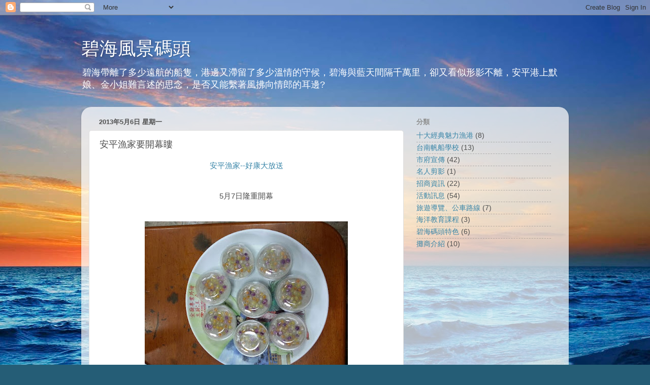

--- FILE ---
content_type: text/html; charset=UTF-8
request_url: http://blueseatainan.blogspot.com/2013/05/blog-post_6.html
body_size: 13456
content:
<!DOCTYPE html>
<html class='v2' dir='ltr' lang='zh-TW'>
<head>
<link href='https://www.blogger.com/static/v1/widgets/335934321-css_bundle_v2.css' rel='stylesheet' type='text/css'/>
<meta content='width=1100' name='viewport'/>
<meta content='text/html; charset=UTF-8' http-equiv='Content-Type'/>
<meta content='blogger' name='generator'/>
<link href='http://blueseatainan.blogspot.com/favicon.ico' rel='icon' type='image/x-icon'/>
<link href='http://blueseatainan.blogspot.com/2013/05/blog-post_6.html' rel='canonical'/>
<link rel="alternate" type="application/atom+xml" title="碧海風景碼頭 - Atom" href="http://blueseatainan.blogspot.com/feeds/posts/default" />
<link rel="alternate" type="application/rss+xml" title="碧海風景碼頭 - RSS" href="http://blueseatainan.blogspot.com/feeds/posts/default?alt=rss" />
<link rel="service.post" type="application/atom+xml" title="碧海風景碼頭 - Atom" href="https://www.blogger.com/feeds/729226534659417022/posts/default" />

<link rel="alternate" type="application/atom+xml" title="碧海風景碼頭 - Atom" href="http://blueseatainan.blogspot.com/feeds/3651907713892860970/comments/default" />
<!--Can't find substitution for tag [blog.ieCssRetrofitLinks]-->
<link href='https://blogger.googleusercontent.com/img/b/R29vZ2xl/AVvXsEhmQW7GVIwIDr3WQ1w7qkFf5Db1Jax179FvE8B7PDLC9aP7Ls7QdBcIMksCPbNiXSODpT0Q3a9CfHIYA-w5eYLBk5TxEOveojJruVgS5RCwfFvn7hUNDvXWrr30pD478LlymoN2sjDyPTLD/s400/315984_617701924925054_276858271_n.jpg' rel='image_src'/>
<meta content='http://blueseatainan.blogspot.com/2013/05/blog-post_6.html' property='og:url'/>
<meta content='安平漁家要開幕瞜' property='og:title'/>
<meta content='碧海風景碼頭，關於安平金小姐思念情郎的故事' property='og:description'/>
<meta content='https://blogger.googleusercontent.com/img/b/R29vZ2xl/AVvXsEhmQW7GVIwIDr3WQ1w7qkFf5Db1Jax179FvE8B7PDLC9aP7Ls7QdBcIMksCPbNiXSODpT0Q3a9CfHIYA-w5eYLBk5TxEOveojJruVgS5RCwfFvn7hUNDvXWrr30pD478LlymoN2sjDyPTLD/w1200-h630-p-k-no-nu/315984_617701924925054_276858271_n.jpg' property='og:image'/>
<title>碧海風景碼頭: 安平漁家要開幕瞜</title>
<style id='page-skin-1' type='text/css'><!--
/*-----------------------------------------------
Blogger Template Style
Name:     Picture Window
Designer: Blogger
URL:      www.blogger.com
----------------------------------------------- */
/* Content
----------------------------------------------- */
body {
font: normal normal 15px Arial, Tahoma, Helvetica, FreeSans, sans-serif;
color: #4e4e4e;
background: #255d76 url(//themes.googleusercontent.com/image?id=1d5-AoV5FSqVmD98mqM13Nrv9xlf118cY_fjPftO7Ig1SL221ESVT6wAfvdMwPc1DEzb9) no-repeat fixed top center /* Credit: konradlew (http://www.istockphoto.com/googleimages.php?id=3566457&platform=blogger) */;
}
html body .region-inner {
min-width: 0;
max-width: 100%;
width: auto;
}
.content-outer {
font-size: 90%;
}
a:link {
text-decoration:none;
color: #3885a8;
}
a:visited {
text-decoration:none;
color: #6db0ce;
}
a:hover {
text-decoration:underline;
color: #3cd3ff;
}
.content-outer {
background: transparent none repeat scroll top left;
-moz-border-radius: 0;
-webkit-border-radius: 0;
-goog-ms-border-radius: 0;
border-radius: 0;
-moz-box-shadow: 0 0 0 rgba(0, 0, 0, .15);
-webkit-box-shadow: 0 0 0 rgba(0, 0, 0, .15);
-goog-ms-box-shadow: 0 0 0 rgba(0, 0, 0, .15);
box-shadow: 0 0 0 rgba(0, 0, 0, .15);
margin: 20px auto;
}
.content-inner {
padding: 0;
}
/* Header
----------------------------------------------- */
.header-outer {
background: transparent none repeat-x scroll top left;
_background-image: none;
color: #ffffff;
-moz-border-radius: 0;
-webkit-border-radius: 0;
-goog-ms-border-radius: 0;
border-radius: 0;
}
.Header img, .Header #header-inner {
-moz-border-radius: 0;
-webkit-border-radius: 0;
-goog-ms-border-radius: 0;
border-radius: 0;
}
.header-inner .Header .titlewrapper,
.header-inner .Header .descriptionwrapper {
padding-left: 0;
padding-right: 0;
}
.Header h1 {
font: normal normal 36px Arial, Tahoma, Helvetica, FreeSans, sans-serif;
text-shadow: 1px 1px 3px rgba(0, 0, 0, 0.3);
}
.Header h1 a {
color: #ffffff;
}
.Header .description {
font-size: 130%;
}
/* Tabs
----------------------------------------------- */
.tabs-inner {
margin: .5em 20px 0;
padding: 0;
}
.tabs-inner .section {
margin: 0;
}
.tabs-inner .widget ul {
padding: 0;
background: transparent none repeat scroll bottom;
-moz-border-radius: 0;
-webkit-border-radius: 0;
-goog-ms-border-radius: 0;
border-radius: 0;
}
.tabs-inner .widget li {
border: none;
}
.tabs-inner .widget li a {
display: inline-block;
padding: .5em 1em;
margin-right: .25em;
color: #ffffff;
font: normal normal 15px Arial, Tahoma, Helvetica, FreeSans, sans-serif;
-moz-border-radius: 10px 10px 0 0;
-webkit-border-top-left-radius: 10px;
-webkit-border-top-right-radius: 10px;
-goog-ms-border-radius: 10px 10px 0 0;
border-radius: 10px 10px 0 0;
background: transparent url(https://resources.blogblog.com/blogblog/data/1kt/transparent/black50.png) repeat scroll top left;
border-right: 1px solid transparent;
}
.tabs-inner .widget li:first-child a {
padding-left: 1.25em;
-moz-border-radius-topleft: 10px;
-moz-border-radius-bottomleft: 0;
-webkit-border-top-left-radius: 10px;
-webkit-border-bottom-left-radius: 0;
-goog-ms-border-top-left-radius: 10px;
-goog-ms-border-bottom-left-radius: 0;
border-top-left-radius: 10px;
border-bottom-left-radius: 0;
}
.tabs-inner .widget li.selected a,
.tabs-inner .widget li a:hover {
position: relative;
z-index: 1;
background: transparent url(https://resources.blogblog.com/blogblog/data/1kt/transparent/white80.png) repeat scroll bottom;
color: #336699;
-moz-box-shadow: 0 0 3px rgba(0, 0, 0, .15);
-webkit-box-shadow: 0 0 3px rgba(0, 0, 0, .15);
-goog-ms-box-shadow: 0 0 3px rgba(0, 0, 0, .15);
box-shadow: 0 0 3px rgba(0, 0, 0, .15);
}
/* Headings
----------------------------------------------- */
h2 {
font: bold normal 13px Arial, Tahoma, Helvetica, FreeSans, sans-serif;
text-transform: uppercase;
color: #8e8e8e;
margin: .5em 0;
}
/* Main
----------------------------------------------- */
.main-outer {
background: transparent url(https://resources.blogblog.com/blogblog/data/1kt/transparent/white80.png) repeat scroll top left;
-moz-border-radius: 20px 20px 0 0;
-webkit-border-top-left-radius: 20px;
-webkit-border-top-right-radius: 20px;
-webkit-border-bottom-left-radius: 0;
-webkit-border-bottom-right-radius: 0;
-goog-ms-border-radius: 20px 20px 0 0;
border-radius: 20px 20px 0 0;
-moz-box-shadow: 0 1px 3px rgba(0, 0, 0, .15);
-webkit-box-shadow: 0 1px 3px rgba(0, 0, 0, .15);
-goog-ms-box-shadow: 0 1px 3px rgba(0, 0, 0, .15);
box-shadow: 0 1px 3px rgba(0, 0, 0, .15);
}
.main-inner {
padding: 15px 20px 20px;
}
.main-inner .column-center-inner {
padding: 0 0;
}
.main-inner .column-left-inner {
padding-left: 0;
}
.main-inner .column-right-inner {
padding-right: 0;
}
/* Posts
----------------------------------------------- */
h3.post-title {
margin: 0;
font: normal normal 18px Arial, Tahoma, Helvetica, FreeSans, sans-serif;
}
.comments h4 {
margin: 1em 0 0;
font: normal normal 18px Arial, Tahoma, Helvetica, FreeSans, sans-serif;
}
.date-header span {
color: #4e4e4e;
}
.post-outer {
background-color: #ffffff;
border: solid 1px #dfdfdf;
-moz-border-radius: 5px;
-webkit-border-radius: 5px;
border-radius: 5px;
-goog-ms-border-radius: 5px;
padding: 15px 20px;
margin: 0 -20px 20px;
}
.post-body {
line-height: 1.4;
font-size: 110%;
position: relative;
}
.post-header {
margin: 0 0 1.5em;
color: #9d9d9d;
line-height: 1.6;
}
.post-footer {
margin: .5em 0 0;
color: #9d9d9d;
line-height: 1.6;
}
#blog-pager {
font-size: 140%
}
#comments .comment-author {
padding-top: 1.5em;
border-top: dashed 1px #ccc;
border-top: dashed 1px rgba(128, 128, 128, .5);
background-position: 0 1.5em;
}
#comments .comment-author:first-child {
padding-top: 0;
border-top: none;
}
.avatar-image-container {
margin: .2em 0 0;
}
/* Comments
----------------------------------------------- */
.comments .comments-content .icon.blog-author {
background-repeat: no-repeat;
background-image: url([data-uri]);
}
.comments .comments-content .loadmore a {
border-top: 1px solid #3cd3ff;
border-bottom: 1px solid #3cd3ff;
}
.comments .continue {
border-top: 2px solid #3cd3ff;
}
/* Widgets
----------------------------------------------- */
.widget ul, .widget #ArchiveList ul.flat {
padding: 0;
list-style: none;
}
.widget ul li, .widget #ArchiveList ul.flat li {
border-top: dashed 1px #ccc;
border-top: dashed 1px rgba(128, 128, 128, .5);
}
.widget ul li:first-child, .widget #ArchiveList ul.flat li:first-child {
border-top: none;
}
.widget .post-body ul {
list-style: disc;
}
.widget .post-body ul li {
border: none;
}
/* Footer
----------------------------------------------- */
.footer-outer {
color:#cecece;
background: transparent url(https://resources.blogblog.com/blogblog/data/1kt/transparent/black50.png) repeat scroll top left;
-moz-border-radius: 0 0 20px 20px;
-webkit-border-top-left-radius: 0;
-webkit-border-top-right-radius: 0;
-webkit-border-bottom-left-radius: 20px;
-webkit-border-bottom-right-radius: 20px;
-goog-ms-border-radius: 0 0 20px 20px;
border-radius: 0 0 20px 20px;
-moz-box-shadow: 0 1px 3px rgba(0, 0, 0, .15);
-webkit-box-shadow: 0 1px 3px rgba(0, 0, 0, .15);
-goog-ms-box-shadow: 0 1px 3px rgba(0, 0, 0, .15);
box-shadow: 0 1px 3px rgba(0, 0, 0, .15);
}
.footer-inner {
padding: 10px 20px 20px;
}
.footer-outer a {
color: #9edeee;
}
.footer-outer a:visited {
color: #7dc3ee;
}
.footer-outer a:hover {
color: #3cd3ff;
}
.footer-outer .widget h2 {
color: #aeaeae;
}
/* Mobile
----------------------------------------------- */
html body.mobile {
height: auto;
}
html body.mobile {
min-height: 480px;
background-size: 100% auto;
}
.mobile .body-fauxcolumn-outer {
background: transparent none repeat scroll top left;
}
html .mobile .mobile-date-outer, html .mobile .blog-pager {
border-bottom: none;
background: transparent url(https://resources.blogblog.com/blogblog/data/1kt/transparent/white80.png) repeat scroll top left;
margin-bottom: 10px;
}
.mobile .date-outer {
background: transparent url(https://resources.blogblog.com/blogblog/data/1kt/transparent/white80.png) repeat scroll top left;
}
.mobile .header-outer, .mobile .main-outer,
.mobile .post-outer, .mobile .footer-outer {
-moz-border-radius: 0;
-webkit-border-radius: 0;
-goog-ms-border-radius: 0;
border-radius: 0;
}
.mobile .content-outer,
.mobile .main-outer,
.mobile .post-outer {
background: inherit;
border: none;
}
.mobile .content-outer {
font-size: 100%;
}
.mobile-link-button {
background-color: #3885a8;
}
.mobile-link-button a:link, .mobile-link-button a:visited {
color: #ffffff;
}
.mobile-index-contents {
color: #4e4e4e;
}
.mobile .tabs-inner .PageList .widget-content {
background: transparent url(https://resources.blogblog.com/blogblog/data/1kt/transparent/white80.png) repeat scroll bottom;
color: #336699;
}
.mobile .tabs-inner .PageList .widget-content .pagelist-arrow {
border-left: 1px solid transparent;
}

--></style>
<style id='template-skin-1' type='text/css'><!--
body {
min-width: 960px;
}
.content-outer, .content-fauxcolumn-outer, .region-inner {
min-width: 960px;
max-width: 960px;
_width: 960px;
}
.main-inner .columns {
padding-left: 0;
padding-right: 310px;
}
.main-inner .fauxcolumn-center-outer {
left: 0;
right: 310px;
/* IE6 does not respect left and right together */
_width: expression(this.parentNode.offsetWidth -
parseInt("0") -
parseInt("310px") + 'px');
}
.main-inner .fauxcolumn-left-outer {
width: 0;
}
.main-inner .fauxcolumn-right-outer {
width: 310px;
}
.main-inner .column-left-outer {
width: 0;
right: 100%;
margin-left: -0;
}
.main-inner .column-right-outer {
width: 310px;
margin-right: -310px;
}
#layout {
min-width: 0;
}
#layout .content-outer {
min-width: 0;
width: 800px;
}
#layout .region-inner {
min-width: 0;
width: auto;
}
body#layout div.add_widget {
padding: 8px;
}
body#layout div.add_widget a {
margin-left: 32px;
}
--></style>
<style>
    body {background-image:url(\/\/themes.googleusercontent.com\/image?id=1d5-AoV5FSqVmD98mqM13Nrv9xlf118cY_fjPftO7Ig1SL221ESVT6wAfvdMwPc1DEzb9);}
    
@media (max-width: 200px) { body {background-image:url(\/\/themes.googleusercontent.com\/image?id=1d5-AoV5FSqVmD98mqM13Nrv9xlf118cY_fjPftO7Ig1SL221ESVT6wAfvdMwPc1DEzb9&options=w200);}}
@media (max-width: 400px) and (min-width: 201px) { body {background-image:url(\/\/themes.googleusercontent.com\/image?id=1d5-AoV5FSqVmD98mqM13Nrv9xlf118cY_fjPftO7Ig1SL221ESVT6wAfvdMwPc1DEzb9&options=w400);}}
@media (max-width: 800px) and (min-width: 401px) { body {background-image:url(\/\/themes.googleusercontent.com\/image?id=1d5-AoV5FSqVmD98mqM13Nrv9xlf118cY_fjPftO7Ig1SL221ESVT6wAfvdMwPc1DEzb9&options=w800);}}
@media (max-width: 1200px) and (min-width: 801px) { body {background-image:url(\/\/themes.googleusercontent.com\/image?id=1d5-AoV5FSqVmD98mqM13Nrv9xlf118cY_fjPftO7Ig1SL221ESVT6wAfvdMwPc1DEzb9&options=w1200);}}
/* Last tag covers anything over one higher than the previous max-size cap. */
@media (min-width: 1201px) { body {background-image:url(\/\/themes.googleusercontent.com\/image?id=1d5-AoV5FSqVmD98mqM13Nrv9xlf118cY_fjPftO7Ig1SL221ESVT6wAfvdMwPc1DEzb9&options=w1600);}}
  </style>
<link href='https://www.blogger.com/dyn-css/authorization.css?targetBlogID=729226534659417022&amp;zx=4430b20c-bab6-4621-81ff-f404586419d0' media='none' onload='if(media!=&#39;all&#39;)media=&#39;all&#39;' rel='stylesheet'/><noscript><link href='https://www.blogger.com/dyn-css/authorization.css?targetBlogID=729226534659417022&amp;zx=4430b20c-bab6-4621-81ff-f404586419d0' rel='stylesheet'/></noscript>
<meta name='google-adsense-platform-account' content='ca-host-pub-1556223355139109'/>
<meta name='google-adsense-platform-domain' content='blogspot.com'/>

</head>
<body class='loading variant-open'>
<div class='navbar section' id='navbar' name='導覽列'><div class='widget Navbar' data-version='1' id='Navbar1'><script type="text/javascript">
    function setAttributeOnload(object, attribute, val) {
      if(window.addEventListener) {
        window.addEventListener('load',
          function(){ object[attribute] = val; }, false);
      } else {
        window.attachEvent('onload', function(){ object[attribute] = val; });
      }
    }
  </script>
<div id="navbar-iframe-container"></div>
<script type="text/javascript" src="https://apis.google.com/js/platform.js"></script>
<script type="text/javascript">
      gapi.load("gapi.iframes:gapi.iframes.style.bubble", function() {
        if (gapi.iframes && gapi.iframes.getContext) {
          gapi.iframes.getContext().openChild({
              url: 'https://www.blogger.com/navbar/729226534659417022?po\x3d3651907713892860970\x26origin\x3dhttp://blueseatainan.blogspot.com',
              where: document.getElementById("navbar-iframe-container"),
              id: "navbar-iframe"
          });
        }
      });
    </script><script type="text/javascript">
(function() {
var script = document.createElement('script');
script.type = 'text/javascript';
script.src = '//pagead2.googlesyndication.com/pagead/js/google_top_exp.js';
var head = document.getElementsByTagName('head')[0];
if (head) {
head.appendChild(script);
}})();
</script>
</div></div>
<div class='body-fauxcolumns'>
<div class='fauxcolumn-outer body-fauxcolumn-outer'>
<div class='cap-top'>
<div class='cap-left'></div>
<div class='cap-right'></div>
</div>
<div class='fauxborder-left'>
<div class='fauxborder-right'></div>
<div class='fauxcolumn-inner'>
</div>
</div>
<div class='cap-bottom'>
<div class='cap-left'></div>
<div class='cap-right'></div>
</div>
</div>
</div>
<div class='content'>
<div class='content-fauxcolumns'>
<div class='fauxcolumn-outer content-fauxcolumn-outer'>
<div class='cap-top'>
<div class='cap-left'></div>
<div class='cap-right'></div>
</div>
<div class='fauxborder-left'>
<div class='fauxborder-right'></div>
<div class='fauxcolumn-inner'>
</div>
</div>
<div class='cap-bottom'>
<div class='cap-left'></div>
<div class='cap-right'></div>
</div>
</div>
</div>
<div class='content-outer'>
<div class='content-cap-top cap-top'>
<div class='cap-left'></div>
<div class='cap-right'></div>
</div>
<div class='fauxborder-left content-fauxborder-left'>
<div class='fauxborder-right content-fauxborder-right'></div>
<div class='content-inner'>
<header>
<div class='header-outer'>
<div class='header-cap-top cap-top'>
<div class='cap-left'></div>
<div class='cap-right'></div>
</div>
<div class='fauxborder-left header-fauxborder-left'>
<div class='fauxborder-right header-fauxborder-right'></div>
<div class='region-inner header-inner'>
<div class='header section' id='header' name='標頭'><div class='widget Header' data-version='1' id='Header1'>
<div id='header-inner'>
<div class='titlewrapper'>
<h1 class='title'>
<a href='http://blueseatainan.blogspot.com/'>
碧海風景碼頭
</a>
</h1>
</div>
<div class='descriptionwrapper'>
<p class='description'><span>碧海帶離了多少遠航的船隻&#65292;港邊又滯留了多少溫情的守候&#65292;碧海與藍天間隔千萬里&#65292;卻又看似形影不離&#65292;安平港上默娘&#12289;金小姐難言述的思念&#65292;是否又能繫著風拂向情郎的耳邊?</span></p>
</div>
</div>
</div></div>
</div>
</div>
<div class='header-cap-bottom cap-bottom'>
<div class='cap-left'></div>
<div class='cap-right'></div>
</div>
</div>
</header>
<div class='tabs-outer'>
<div class='tabs-cap-top cap-top'>
<div class='cap-left'></div>
<div class='cap-right'></div>
</div>
<div class='fauxborder-left tabs-fauxborder-left'>
<div class='fauxborder-right tabs-fauxborder-right'></div>
<div class='region-inner tabs-inner'>
<div class='tabs no-items section' id='crosscol' name='跨欄區'></div>
<div class='tabs no-items section' id='crosscol-overflow' name='Cross-Column 2'></div>
</div>
</div>
<div class='tabs-cap-bottom cap-bottom'>
<div class='cap-left'></div>
<div class='cap-right'></div>
</div>
</div>
<div class='main-outer'>
<div class='main-cap-top cap-top'>
<div class='cap-left'></div>
<div class='cap-right'></div>
</div>
<div class='fauxborder-left main-fauxborder-left'>
<div class='fauxborder-right main-fauxborder-right'></div>
<div class='region-inner main-inner'>
<div class='columns fauxcolumns'>
<div class='fauxcolumn-outer fauxcolumn-center-outer'>
<div class='cap-top'>
<div class='cap-left'></div>
<div class='cap-right'></div>
</div>
<div class='fauxborder-left'>
<div class='fauxborder-right'></div>
<div class='fauxcolumn-inner'>
</div>
</div>
<div class='cap-bottom'>
<div class='cap-left'></div>
<div class='cap-right'></div>
</div>
</div>
<div class='fauxcolumn-outer fauxcolumn-left-outer'>
<div class='cap-top'>
<div class='cap-left'></div>
<div class='cap-right'></div>
</div>
<div class='fauxborder-left'>
<div class='fauxborder-right'></div>
<div class='fauxcolumn-inner'>
</div>
</div>
<div class='cap-bottom'>
<div class='cap-left'></div>
<div class='cap-right'></div>
</div>
</div>
<div class='fauxcolumn-outer fauxcolumn-right-outer'>
<div class='cap-top'>
<div class='cap-left'></div>
<div class='cap-right'></div>
</div>
<div class='fauxborder-left'>
<div class='fauxborder-right'></div>
<div class='fauxcolumn-inner'>
</div>
</div>
<div class='cap-bottom'>
<div class='cap-left'></div>
<div class='cap-right'></div>
</div>
</div>
<!-- corrects IE6 width calculation -->
<div class='columns-inner'>
<div class='column-center-outer'>
<div class='column-center-inner'>
<div class='main section' id='main' name='主版面'><div class='widget Blog' data-version='1' id='Blog1'>
<div class='blog-posts hfeed'>

          <div class="date-outer">
        
<h2 class='date-header'><span>2013年5月6日 星期一</span></h2>

          <div class="date-posts">
        
<div class='post-outer'>
<div class='post hentry uncustomized-post-template' itemprop='blogPost' itemscope='itemscope' itemtype='http://schema.org/BlogPosting'>
<meta content='https://blogger.googleusercontent.com/img/b/R29vZ2xl/AVvXsEhmQW7GVIwIDr3WQ1w7qkFf5Db1Jax179FvE8B7PDLC9aP7Ls7QdBcIMksCPbNiXSODpT0Q3a9CfHIYA-w5eYLBk5TxEOveojJruVgS5RCwfFvn7hUNDvXWrr30pD478LlymoN2sjDyPTLD/s400/315984_617701924925054_276858271_n.jpg' itemprop='image_url'/>
<meta content='729226534659417022' itemprop='blogId'/>
<meta content='3651907713892860970' itemprop='postId'/>
<a name='3651907713892860970'></a>
<h3 class='post-title entry-title' itemprop='name'>
安平漁家要開幕瞜
</h3>
<div class='post-header'>
<div class='post-header-line-1'></div>
</div>
<div class='post-body entry-content' id='post-body-3651907713892860970' itemprop='description articleBody'>
<div align="center" class="_wk shareUnit attachmentUnit">
<div>
<span class="fwb"><a href="https://www.facebook.com/media/set/?set=a.619024798126100.1073741854.609910159037564&amp;type=1">安平漁家--好康大放送</a></span> </div>
<div>
&nbsp;</div>
<div>
&nbsp;</div>
<div class="userContentWrapper">
<div>
<span class="userContent">5月7日隆重開幕</span> </div>
<div>
&nbsp;</div>
<div>
&nbsp;</div>
<div class="separator" style="clear: both; text-align: center;">
<a href="https://blogger.googleusercontent.com/img/b/R29vZ2xl/AVvXsEhmQW7GVIwIDr3WQ1w7qkFf5Db1Jax179FvE8B7PDLC9aP7Ls7QdBcIMksCPbNiXSODpT0Q3a9CfHIYA-w5eYLBk5TxEOveojJruVgS5RCwfFvn7hUNDvXWrr30pD478LlymoN2sjDyPTLD/s1600/315984_617701924925054_276858271_n.jpg" imageanchor="1" style="margin-left: 1em; margin-right: 1em;"><img border="0" height="300" mwa="true" src="https://blogger.googleusercontent.com/img/b/R29vZ2xl/AVvXsEhmQW7GVIwIDr3WQ1w7qkFf5Db1Jax179FvE8B7PDLC9aP7Ls7QdBcIMksCPbNiXSODpT0Q3a9CfHIYA-w5eYLBk5TxEOveojJruVgS5RCwfFvn7hUNDvXWrr30pD478LlymoN2sjDyPTLD/s400/315984_617701924925054_276858271_n.jpg" width="400" /></a></div>
<br />
<div class="separator" style="clear: both; text-align: center;">
<a href="https://blogger.googleusercontent.com/img/b/R29vZ2xl/AVvXsEiNPeZnixGADHUL0YpZgbX8zLSlLzedAQcz8gxRiPWYQdJ1PRMTkM3Z3um4AcyCn_ItIAztBG66UzZaJ670BtOFYlxqXP4AChsdqeTp_sUN9C6943EE1b2HJjG1V8GlKXXbXvuQLUrQRRPs/s1600/931209_617701548258425_981467136_n.jpg" imageanchor="1" style="margin-left: 1em; margin-right: 1em;"><img border="0" height="225" mwa="true" src="https://blogger.googleusercontent.com/img/b/R29vZ2xl/AVvXsEiNPeZnixGADHUL0YpZgbX8zLSlLzedAQcz8gxRiPWYQdJ1PRMTkM3Z3um4AcyCn_ItIAztBG66UzZaJ670BtOFYlxqXP4AChsdqeTp_sUN9C6943EE1b2HJjG1V8GlKXXbXvuQLUrQRRPs/s400/931209_617701548258425_981467136_n.jpg" width="400" /></a></div>
<br />
<div class="separator" style="clear: both; text-align: center;">
<a href="https://blogger.googleusercontent.com/img/b/R29vZ2xl/AVvXsEipMXIY1Ddrgov9c-6gm5ZYu5fgI3WRRNkiZrW-y1Ltg3Ktwe3u7XwiEiyiJA5psNnOOEgCjekO1A1JTfjkn5k1GE7-2hFYMzSyl2CigM0caqqCqnx6BXp9nE85x9eT4pbOrnWbW7WMpD6-/s1600/941611_617701841591729_306798553_n.jpg" imageanchor="1" style="margin-left: 1em; margin-right: 1em;"><img border="0" height="400" mwa="true" src="https://blogger.googleusercontent.com/img/b/R29vZ2xl/AVvXsEipMXIY1Ddrgov9c-6gm5ZYu5fgI3WRRNkiZrW-y1Ltg3Ktwe3u7XwiEiyiJA5psNnOOEgCjekO1A1JTfjkn5k1GE7-2hFYMzSyl2CigM0caqqCqnx6BXp9nE85x9eT4pbOrnWbW7WMpD6-/s400/941611_617701841591729_306798553_n.jpg" width="400" /></a></div>
<br />
<div class="separator" style="clear: both; text-align: center;">
<a href="https://blogger.googleusercontent.com/img/b/R29vZ2xl/AVvXsEh63jtf8ld5AOkErpkq-4M3VysF-hYpCM3L5V1gXv0smaQXDPOh91WhIkDKmdX1jxHmL89wWxwVY3U0K4gupNFPlotOm8VMIAojisJuc-DQKSVUBGfvI4KXEv5fOY3GUXk5rfGb-5qToEYe/s1600/393105_617701784925068_1631089736_n.jpg" imageanchor="1" style="margin-left: 1em; margin-right: 1em;"><img border="0" height="225" mwa="true" src="https://blogger.googleusercontent.com/img/b/R29vZ2xl/AVvXsEh63jtf8ld5AOkErpkq-4M3VysF-hYpCM3L5V1gXv0smaQXDPOh91WhIkDKmdX1jxHmL89wWxwVY3U0K4gupNFPlotOm8VMIAojisJuc-DQKSVUBGfvI4KXEv5fOY3GUXk5rfGb-5qToEYe/s400/393105_617701784925068_1631089736_n.jpg" width="400" /></a></div>
<br />
<div class="separator" style="clear: both; text-align: center;">
<a href="https://blogger.googleusercontent.com/img/b/R29vZ2xl/AVvXsEibxdwSwR3tx_RtjACj81ZbT8q_hSyFuz_hv7ySDI5nJCETJnwWONMc7KFXfK1fF3Icwrle9GJgwrCAsnhe7RmjEPsa_Hh-OQeuS5tdPxV1vQSrT7Vjey7wkzj31SJWt7AXt2YkmOwRKhfZ/s1600/207214_617701584925088_97876467_n.jpg" imageanchor="1" style="margin-left: 1em; margin-right: 1em;"><img border="0" height="225" mwa="true" src="https://blogger.googleusercontent.com/img/b/R29vZ2xl/AVvXsEibxdwSwR3tx_RtjACj81ZbT8q_hSyFuz_hv7ySDI5nJCETJnwWONMc7KFXfK1fF3Icwrle9GJgwrCAsnhe7RmjEPsa_Hh-OQeuS5tdPxV1vQSrT7Vjey7wkzj31SJWt7AXt2YkmOwRKhfZ/s400/207214_617701584925088_97876467_n.jpg" width="400" /></a></div>
<br />
<div class="separator" style="clear: both; text-align: center;">
<a href="https://blogger.googleusercontent.com/img/b/R29vZ2xl/AVvXsEj0IqiPJ4ABbzZV-egqDHBt4Y4JSHlm6IaCzT08K31sgqbEZzEwBg4EPPNUuV6q-BY4HybSdKzZ6me4NGHMLux2i2eDVa4tq-GeE7CfqlRhfOSRFGTB6XSawnqTWDnGv2Tr62DIe0BrKV6_/s1600/935509_617701744925072_684106975_n.jpg" imageanchor="1" style="margin-left: 1em; margin-right: 1em;"><img border="0" height="225" mwa="true" src="https://blogger.googleusercontent.com/img/b/R29vZ2xl/AVvXsEj0IqiPJ4ABbzZV-egqDHBt4Y4JSHlm6IaCzT08K31sgqbEZzEwBg4EPPNUuV6q-BY4HybSdKzZ6me4NGHMLux2i2eDVa4tq-GeE7CfqlRhfOSRFGTB6XSawnqTWDnGv2Tr62DIe0BrKV6_/s400/935509_617701744925072_684106975_n.jpg" width="400" /></a></div>
<br />
<div class="separator" style="clear: both; text-align: center;">
<a href="https://blogger.googleusercontent.com/img/b/R29vZ2xl/AVvXsEi0GBjRs60pGURS0poTgnp7Txf76oxoRSxrQNxia3kW0d2Z2sPVvbOCkorf-OMd_e5g66bLCTbMDEDs4qmEV1lqbpsy-bBwFyV2A1HbQpWEwOnJ39fTWxMqyDf-3gZiIddOBEBj8Jm_rZ9Q/s1600/941660_617701988258381_1257820223_n.jpg" imageanchor="1" style="margin-left: 1em; margin-right: 1em;"><img border="0" height="225" mwa="true" src="https://blogger.googleusercontent.com/img/b/R29vZ2xl/AVvXsEi0GBjRs60pGURS0poTgnp7Txf76oxoRSxrQNxia3kW0d2Z2sPVvbOCkorf-OMd_e5g66bLCTbMDEDs4qmEV1lqbpsy-bBwFyV2A1HbQpWEwOnJ39fTWxMqyDf-3gZiIddOBEBj8Jm_rZ9Q/s400/941660_617701988258381_1257820223_n.jpg" width="400" /></a></div>
<div>
&nbsp;</div>
</div>
</div>
<div style='clear: both;'></div>
</div>
<div class='post-footer'>
<div class='post-footer-line post-footer-line-1'>
<span class='post-author vcard'>
張貼者&#65306;
<span class='fn' itemprop='author' itemscope='itemscope' itemtype='http://schema.org/Person'>
<meta content='https://www.blogger.com/profile/09203634694505667641' itemprop='url'/>
<a class='g-profile' href='https://www.blogger.com/profile/09203634694505667641' rel='author' title='author profile'>
<span itemprop='name'>碧海風景碼頭</span>
</a>
</span>
</span>
<span class='post-timestamp'>
於
<meta content='http://blueseatainan.blogspot.com/2013/05/blog-post_6.html' itemprop='url'/>
<a class='timestamp-link' href='http://blueseatainan.blogspot.com/2013/05/blog-post_6.html' rel='bookmark' title='permanent link'><abbr class='published' itemprop='datePublished' title='2013-05-06T17:12:00+08:00'>下午5:12</abbr></a>
</span>
<span class='post-comment-link'>
</span>
<span class='post-icons'>
<span class='item-control blog-admin pid-40335814'>
<a href='https://www.blogger.com/post-edit.g?blogID=729226534659417022&postID=3651907713892860970&from=pencil' title='編輯文章'>
<img alt='' class='icon-action' height='18' src='https://resources.blogblog.com/img/icon18_edit_allbkg.gif' width='18'/>
</a>
</span>
</span>
<div class='post-share-buttons goog-inline-block'>
<a class='goog-inline-block share-button sb-email' href='https://www.blogger.com/share-post.g?blogID=729226534659417022&postID=3651907713892860970&target=email' target='_blank' title='以電子郵件傳送這篇文章'><span class='share-button-link-text'>以電子郵件傳送這篇文章</span></a><a class='goog-inline-block share-button sb-blog' href='https://www.blogger.com/share-post.g?blogID=729226534659417022&postID=3651907713892860970&target=blog' onclick='window.open(this.href, "_blank", "height=270,width=475"); return false;' target='_blank' title='BlogThis！'><span class='share-button-link-text'>BlogThis&#65281;</span></a><a class='goog-inline-block share-button sb-twitter' href='https://www.blogger.com/share-post.g?blogID=729226534659417022&postID=3651907713892860970&target=twitter' target='_blank' title='分享至 X'><span class='share-button-link-text'>分享至 X</span></a><a class='goog-inline-block share-button sb-facebook' href='https://www.blogger.com/share-post.g?blogID=729226534659417022&postID=3651907713892860970&target=facebook' onclick='window.open(this.href, "_blank", "height=430,width=640"); return false;' target='_blank' title='分享至 Facebook'><span class='share-button-link-text'>分享至 Facebook</span></a><a class='goog-inline-block share-button sb-pinterest' href='https://www.blogger.com/share-post.g?blogID=729226534659417022&postID=3651907713892860970&target=pinterest' target='_blank' title='分享到 Pinterest'><span class='share-button-link-text'>分享到 Pinterest</span></a>
</div>
</div>
<div class='post-footer-line post-footer-line-2'>
<span class='post-labels'>
標籤&#65306;
<a href='http://blueseatainan.blogspot.com/search/label/%E6%B4%BB%E5%8B%95%E8%A8%8A%E6%81%AF' rel='tag'>活動訊息</a>,
<a href='http://blueseatainan.blogspot.com/search/label/%E6%94%A4%E5%95%86%E4%BB%8B%E7%B4%B9' rel='tag'>攤商介紹</a>
</span>
</div>
<div class='post-footer-line post-footer-line-3'>
<span class='post-location'>
</span>
</div>
</div>
</div>
<div class='comments' id='comments'>
<a name='comments'></a>
<h4>沒有留言:</h4>
<div id='Blog1_comments-block-wrapper'>
<dl class='avatar-comment-indent' id='comments-block'>
</dl>
</div>
<p class='comment-footer'>
<div class='comment-form'>
<a name='comment-form'></a>
<h4 id='comment-post-message'>張貼留言</h4>
<p>
</p>
<a href='https://www.blogger.com/comment/frame/729226534659417022?po=3651907713892860970&hl=zh-TW&saa=85391&origin=http://blueseatainan.blogspot.com' id='comment-editor-src'></a>
<iframe allowtransparency='true' class='blogger-iframe-colorize blogger-comment-from-post' frameborder='0' height='410px' id='comment-editor' name='comment-editor' src='' width='100%'></iframe>
<script src='https://www.blogger.com/static/v1/jsbin/2830521187-comment_from_post_iframe.js' type='text/javascript'></script>
<script type='text/javascript'>
      BLOG_CMT_createIframe('https://www.blogger.com/rpc_relay.html');
    </script>
</div>
</p>
</div>
</div>

        </div></div>
      
</div>
<div class='blog-pager' id='blog-pager'>
<span id='blog-pager-newer-link'>
<a class='blog-pager-newer-link' href='http://blueseatainan.blogspot.com/2013/05/blog-post_5.html' id='Blog1_blog-pager-newer-link' title='較新的文章'>較新的文章</a>
</span>
<span id='blog-pager-older-link'>
<a class='blog-pager-older-link' href='http://blueseatainan.blogspot.com/2013/05/blog-post_2588.html' id='Blog1_blog-pager-older-link' title='較舊的文章'>較舊的文章</a>
</span>
<a class='home-link' href='http://blueseatainan.blogspot.com/'>首頁</a>
</div>
<div class='clear'></div>
<div class='post-feeds'>
<div class='feed-links'>
訂閱&#65306;
<a class='feed-link' href='http://blueseatainan.blogspot.com/feeds/3651907713892860970/comments/default' target='_blank' type='application/atom+xml'>張貼留言 (Atom)</a>
</div>
</div>
</div></div>
</div>
</div>
<div class='column-left-outer'>
<div class='column-left-inner'>
<aside>
</aside>
</div>
</div>
<div class='column-right-outer'>
<div class='column-right-inner'>
<aside>
<div class='sidebar section' id='sidebar-right-1'><div class='widget Label' data-version='1' id='Label1'>
<h2>分類</h2>
<div class='widget-content list-label-widget-content'>
<ul>
<li>
<a dir='ltr' href='http://blueseatainan.blogspot.com/search/label/%E5%8D%81%E5%A4%A7%E7%B6%93%E5%85%B8%E9%AD%85%E5%8A%9B%E6%BC%81%E6%B8%AF'>十大經典魅力漁港</a>
<span dir='ltr'>(8)</span>
</li>
<li>
<a dir='ltr' href='http://blueseatainan.blogspot.com/search/label/%E5%8F%B0%E5%8D%97%E5%B8%86%E8%88%B9%E5%AD%B8%E6%A0%A1'>台南帆船學校</a>
<span dir='ltr'>(13)</span>
</li>
<li>
<a dir='ltr' href='http://blueseatainan.blogspot.com/search/label/%E5%B8%82%E5%BA%9C%E5%AE%A3%E5%82%B3'>市府宣傳</a>
<span dir='ltr'>(42)</span>
</li>
<li>
<a dir='ltr' href='http://blueseatainan.blogspot.com/search/label/%E5%90%8D%E4%BA%BA%E5%89%AA%E5%BD%B1'>名人剪影</a>
<span dir='ltr'>(1)</span>
</li>
<li>
<a dir='ltr' href='http://blueseatainan.blogspot.com/search/label/%E6%8B%9B%E5%95%86%E8%B3%87%E8%A8%8A'>招商資訊</a>
<span dir='ltr'>(22)</span>
</li>
<li>
<a dir='ltr' href='http://blueseatainan.blogspot.com/search/label/%E6%B4%BB%E5%8B%95%E8%A8%8A%E6%81%AF'>活動訊息</a>
<span dir='ltr'>(54)</span>
</li>
<li>
<a dir='ltr' href='http://blueseatainan.blogspot.com/search/label/%E6%97%85%E9%81%8A%E5%B0%8E%E8%A6%BD%E3%80%81%E5%85%AC%E8%BB%8A%E8%B7%AF%E7%B7%9A'>旅遊導覽&#12289;公車路線</a>
<span dir='ltr'>(7)</span>
</li>
<li>
<a dir='ltr' href='http://blueseatainan.blogspot.com/search/label/%E6%B5%B7%E6%B4%8B%E6%95%99%E8%82%B2%E8%AA%B2%E7%A8%8B'>海洋教育課程</a>
<span dir='ltr'>(3)</span>
</li>
<li>
<a dir='ltr' href='http://blueseatainan.blogspot.com/search/label/%E7%A2%A7%E6%B5%B7%E7%A2%BC%E9%A0%AD%E7%89%B9%E8%89%B2'>碧海碼頭特色</a>
<span dir='ltr'>(6)</span>
</li>
<li>
<a dir='ltr' href='http://blueseatainan.blogspot.com/search/label/%E6%94%A4%E5%95%86%E4%BB%8B%E7%B4%B9'>攤商介紹</a>
<span dir='ltr'>(10)</span>
</li>
</ul>
<div class='clear'></div>
</div>
</div><div class='widget HTML' data-version='1' id='HTML1'>
<div class='widget-content'>
<embed type="application/x-shockwave-flash" src="https://picasaweb.google.com/s/c/bin/slideshow.swf" width="288" height="192" flashvars="host=picasaweb.google.com&hl=zh_TW&feat=flashalbum&RGB=0x000000&feed=https%3A%2F%2Fpicasaweb.google.com%2Fdata%2Ffeed%2Fapi%2Fuser%2F102851279752655024659%2Falbumid%2F5882901330011688657%3Falt%3Drss%26kind%3Dphoto%26authkey%3DGv1sRgCMqC9L2huMDC2wE%26hl%3Dzh_TW" pluginspage="http://www.macromedia.com/go/getflashplayer"></embed>
</div>
<div class='clear'></div>
</div></div>
<table border='0' cellpadding='0' cellspacing='0' class='section-columns columns-2'>
<tbody>
<tr>
<td class='first columns-cell'>
<div class='sidebar no-items section' id='sidebar-right-2-1'></div>
</td>
<td class='columns-cell'>
<div class='sidebar no-items section' id='sidebar-right-2-2'></div>
</td>
</tr>
</tbody>
</table>
<div class='sidebar section' id='sidebar-right-3'><div class='widget HTML' data-version='1' id='HTML2'>
<h2 class='title'>地圖資訊</h2>
<div class='widget-content'>
<iframe width="300" height="300" frameborder="0" scrolling="no" marginheight="0" marginwidth="0" src="https://maps.google.com.tw/maps/ms?msa=0&amp;msid=204809756957717778436.0004d38b78e8ae06016e1&amp;hl=zh-TW&amp;brcurrent=3,0x346dd87767d6e917:0xb3966756573d852f,0,0x346e7ccc953ffe13:0xd47f4caaa5dc764e&amp;ie=UTF8&amp;t=m&amp;ll=22.993993,120.15246&amp;spn=0.002963,0.003219&amp;z=17&amp;iwloc=0004d38b88b14204d45f7&amp;output=embed"></iframe><br /><small>在較大的地圖上查看<a href="https://maps.google.com.tw/maps/ms?msa=0&amp;msid=204809756957717778436.0004d38b78e8ae06016e1&amp;hl=zh-TW&amp;brcurrent=3,0x346dd87767d6e917:0xb3966756573d852f,0,0x346e7ccc953ffe13:0xd47f4caaa5dc764e&amp;ie=UTF8&amp;t=m&amp;ll=22.993993,120.15246&amp;spn=0.002963,0.003219&amp;z=17&amp;iwloc=0004d38b88b14204d45f7&amp;source=embed" style="color:#0000FF;text-align:left">碧海風景碼頭</a></small>
</div>
<div class='clear'></div>
</div><div class='widget Profile' data-version='1' id='Profile1'>
<h2>關於我自己</h2>
<div class='widget-content'>
<a href='https://www.blogger.com/profile/09203634694505667641'><img alt='我的相片' class='profile-img' height='53' src='//blogger.googleusercontent.com/img/b/R29vZ2xl/AVvXsEg3XWPAeD_kVkfms0afsd1GZCG8nlXYXeMmsKGYj-FYempnoLJcw-TUOkZCs8TY1Pu79E2P_Bw62C1tMv2g8_AO2NDy0v9mButT_E2yvFHsJYyh7-JCaJWxaFM8jh_GWf4/s1600/*' width='80'/></a>
<dl class='profile-datablock'>
<dt class='profile-data'>
<a class='profile-name-link g-profile' href='https://www.blogger.com/profile/09203634694505667641' rel='author' style='background-image: url(//www.blogger.com/img/logo-16.png);'>
碧海風景碼頭
</a>
</dt>
<dd class='profile-data'>台南市, 安平區城平路1號(原安平觀光漁市), Taiwan</dd>
<dd class='profile-textblock'>碧海碼頭原為安平漁港觀光直銷中心&#65292;業者不惜鉅資將其改造為美輪美奐的商場&#65292;來台南安平&#65292;不只是逛逛安平老街&#12289;品嚐台南美食小吃!

歡迎大家相招相報來碧海碼頭賞景嚐美食&#65292;享受浪漫的海上風情&#12290;
碼頭目前最受遊客歡迎的面海區&#8221;海岸食廊 &#8220;&#65292;主要分為三大特色&#65292;有&#8221;尚青&#8221;的安平漁家海鮮餐廳&#65292;體驗海上樂趣的台南帆船學校&#65292;另外還有人氣咖啡&#12289;美食&#12289;小吃等攤商駐點&#65292;每逢周末及連續假期還有樂團現場演出&#12290;
另外&#65292;碼頭部分區域目前還在招商中&#65292;希望有興趣的朋友們可以加入我們的行列共創未來&#12290;

碧海碼頭服務處06-3911579

開車/例假日安平路交通管制&#65292;車輛建議路線
&#9679;由民權路四段&#8594;安北路&#8594;世平路&#8594;碧海風景碼頭(海碧樓旁)
&#9679;由四草大橋&#8594;安北路&#8594;城平路(或世平路)&#8594;碧海風景碼頭(海碧樓旁)
車輛可停放在對面停車場
搭車/台南市公車



88路 -- 碧海碼頭站(觀光漁市場)下車



2路 -- 請搭至崇義社區或碧海碼頭站(觀光魚市站)下車&#12290;



服務處上班時間下午1點半至下午9點</dd>
</dl>
<a class='profile-link' href='https://www.blogger.com/profile/09203634694505667641' rel='author'>檢視我的完整簡介</a>
<div class='clear'></div>
</div>
</div><div class='widget HTML' data-version='1' id='HTML3'>
<h2 class='title'>FB粉絲專頁</h2>
<div class='widget-content'>
<iframe src="//www.facebook.com/plugins/likebox.php?href=https%3A%2F%2Fwww.facebook.com%2Fpages%2F%25E7%25A2%25A7%25E6%25B5%25B7%25E9%25A2%25A8%25E6%2599%25AF%25E7%25A2%25BC%25E9%25A0%25AD%2F187592448046635%3Ffref%3Dts&amp;width=292&amp;height=590&amp;show_faces=true&amp;colorscheme=light&amp;stream=true&amp;border_color&amp;header=true" scrolling="no" frameborder="0" style="border:none; overflow:hidden; width:292px; height:590px;" allowtransparency="true"></iframe>
</div>
<div class='clear'></div>
</div><div class='widget Stats' data-version='1' id='Stats1'>
<h2>瀏覽人數</h2>
<div class='widget-content'>
<div id='Stats1_content' style='display: none;'>
<script src='https://www.gstatic.com/charts/loader.js' type='text/javascript'></script>
<span id='Stats1_sparklinespan' style='display:inline-block; width:75px; height:30px'></span>
<span class='counter-wrapper graph-counter-wrapper' id='Stats1_totalCount'>
</span>
<div class='clear'></div>
</div>
</div>
</div></div>
</aside>
</div>
</div>
</div>
<div style='clear: both'></div>
<!-- columns -->
</div>
<!-- main -->
</div>
</div>
<div class='main-cap-bottom cap-bottom'>
<div class='cap-left'></div>
<div class='cap-right'></div>
</div>
</div>
<footer>
<div class='footer-outer'>
<div class='footer-cap-top cap-top'>
<div class='cap-left'></div>
<div class='cap-right'></div>
</div>
<div class='fauxborder-left footer-fauxborder-left'>
<div class='fauxborder-right footer-fauxborder-right'></div>
<div class='region-inner footer-inner'>
<div class='foot no-items section' id='footer-1'></div>
<table border='0' cellpadding='0' cellspacing='0' class='section-columns columns-2'>
<tbody>
<tr>
<td class='first columns-cell'>
<div class='foot no-items section' id='footer-2-1'></div>
</td>
<td class='columns-cell'>
<div class='foot no-items section' id='footer-2-2'></div>
</td>
</tr>
</tbody>
</table>
<!-- outside of the include in order to lock Attribution widget -->
<div class='foot section' id='footer-3' name='頁尾'><div class='widget Attribution' data-version='1' id='Attribution1'>
<div class='widget-content' style='text-align: center;'>
圖片視窗主題. 主題圖片來源&#65306;<a href='http://www.istockphoto.com/googleimages.php?id=3566457&platform=blogger&langregion=zh_TW' target='_blank'>konradlew</a>. 技術提供&#65306;<a href='https://www.blogger.com' target='_blank'>Blogger</a>.
</div>
<div class='clear'></div>
</div></div>
</div>
</div>
<div class='footer-cap-bottom cap-bottom'>
<div class='cap-left'></div>
<div class='cap-right'></div>
</div>
</div>
</footer>
<!-- content -->
</div>
</div>
<div class='content-cap-bottom cap-bottom'>
<div class='cap-left'></div>
<div class='cap-right'></div>
</div>
</div>
</div>
<script type='text/javascript'>
    window.setTimeout(function() {
        document.body.className = document.body.className.replace('loading', '');
      }, 10);
  </script>

<script type="text/javascript" src="https://www.blogger.com/static/v1/widgets/2028843038-widgets.js"></script>
<script type='text/javascript'>
window['__wavt'] = 'AOuZoY7MW__nfUms2YyUy_aLnkpwRGpGXQ:1768980854426';_WidgetManager._Init('//www.blogger.com/rearrange?blogID\x3d729226534659417022','//blueseatainan.blogspot.com/2013/05/blog-post_6.html','729226534659417022');
_WidgetManager._SetDataContext([{'name': 'blog', 'data': {'blogId': '729226534659417022', 'title': '\u78a7\u6d77\u98a8\u666f\u78bc\u982d', 'url': 'http://blueseatainan.blogspot.com/2013/05/blog-post_6.html', 'canonicalUrl': 'http://blueseatainan.blogspot.com/2013/05/blog-post_6.html', 'homepageUrl': 'http://blueseatainan.blogspot.com/', 'searchUrl': 'http://blueseatainan.blogspot.com/search', 'canonicalHomepageUrl': 'http://blueseatainan.blogspot.com/', 'blogspotFaviconUrl': 'http://blueseatainan.blogspot.com/favicon.ico', 'bloggerUrl': 'https://www.blogger.com', 'hasCustomDomain': false, 'httpsEnabled': true, 'enabledCommentProfileImages': true, 'gPlusViewType': 'FILTERED_POSTMOD', 'adultContent': false, 'analyticsAccountNumber': '', 'encoding': 'UTF-8', 'locale': 'zh-TW', 'localeUnderscoreDelimited': 'zh_tw', 'languageDirection': 'ltr', 'isPrivate': false, 'isMobile': false, 'isMobileRequest': false, 'mobileClass': '', 'isPrivateBlog': false, 'isDynamicViewsAvailable': true, 'feedLinks': '\x3clink rel\x3d\x22alternate\x22 type\x3d\x22application/atom+xml\x22 title\x3d\x22\u78a7\u6d77\u98a8\u666f\u78bc\u982d - Atom\x22 href\x3d\x22http://blueseatainan.blogspot.com/feeds/posts/default\x22 /\x3e\n\x3clink rel\x3d\x22alternate\x22 type\x3d\x22application/rss+xml\x22 title\x3d\x22\u78a7\u6d77\u98a8\u666f\u78bc\u982d - RSS\x22 href\x3d\x22http://blueseatainan.blogspot.com/feeds/posts/default?alt\x3drss\x22 /\x3e\n\x3clink rel\x3d\x22service.post\x22 type\x3d\x22application/atom+xml\x22 title\x3d\x22\u78a7\u6d77\u98a8\u666f\u78bc\u982d - Atom\x22 href\x3d\x22https://www.blogger.com/feeds/729226534659417022/posts/default\x22 /\x3e\n\n\x3clink rel\x3d\x22alternate\x22 type\x3d\x22application/atom+xml\x22 title\x3d\x22\u78a7\u6d77\u98a8\u666f\u78bc\u982d - Atom\x22 href\x3d\x22http://blueseatainan.blogspot.com/feeds/3651907713892860970/comments/default\x22 /\x3e\n', 'meTag': '', 'adsenseHostId': 'ca-host-pub-1556223355139109', 'adsenseHasAds': false, 'adsenseAutoAds': false, 'boqCommentIframeForm': true, 'loginRedirectParam': '', 'view': '', 'dynamicViewsCommentsSrc': '//www.blogblog.com/dynamicviews/4224c15c4e7c9321/js/comments.js', 'dynamicViewsScriptSrc': '//www.blogblog.com/dynamicviews/6e0d22adcfa5abea', 'plusOneApiSrc': 'https://apis.google.com/js/platform.js', 'disableGComments': true, 'interstitialAccepted': false, 'sharing': {'platforms': [{'name': '\u53d6\u5f97\u9023\u7d50', 'key': 'link', 'shareMessage': '\u53d6\u5f97\u9023\u7d50', 'target': ''}, {'name': 'Facebook', 'key': 'facebook', 'shareMessage': '\u5206\u4eab\u5230 Facebook', 'target': 'facebook'}, {'name': 'BlogThis\uff01', 'key': 'blogThis', 'shareMessage': 'BlogThis\uff01', 'target': 'blog'}, {'name': 'X', 'key': 'twitter', 'shareMessage': '\u5206\u4eab\u5230 X', 'target': 'twitter'}, {'name': 'Pinterest', 'key': 'pinterest', 'shareMessage': '\u5206\u4eab\u5230 Pinterest', 'target': 'pinterest'}, {'name': '\u4ee5\u96fb\u5b50\u90f5\u4ef6\u50b3\u9001', 'key': 'email', 'shareMessage': '\u4ee5\u96fb\u5b50\u90f5\u4ef6\u50b3\u9001', 'target': 'email'}], 'disableGooglePlus': true, 'googlePlusShareButtonWidth': 0, 'googlePlusBootstrap': '\x3cscript type\x3d\x22text/javascript\x22\x3ewindow.___gcfg \x3d {\x27lang\x27: \x27zh_TW\x27};\x3c/script\x3e'}, 'hasCustomJumpLinkMessage': false, 'jumpLinkMessage': '\u95b1\u8b80\u5b8c\u6574\u5167\u5bb9', 'pageType': 'item', 'postId': '3651907713892860970', 'postImageThumbnailUrl': 'https://blogger.googleusercontent.com/img/b/R29vZ2xl/AVvXsEhmQW7GVIwIDr3WQ1w7qkFf5Db1Jax179FvE8B7PDLC9aP7Ls7QdBcIMksCPbNiXSODpT0Q3a9CfHIYA-w5eYLBk5TxEOveojJruVgS5RCwfFvn7hUNDvXWrr30pD478LlymoN2sjDyPTLD/s72-c/315984_617701924925054_276858271_n.jpg', 'postImageUrl': 'https://blogger.googleusercontent.com/img/b/R29vZ2xl/AVvXsEhmQW7GVIwIDr3WQ1w7qkFf5Db1Jax179FvE8B7PDLC9aP7Ls7QdBcIMksCPbNiXSODpT0Q3a9CfHIYA-w5eYLBk5TxEOveojJruVgS5RCwfFvn7hUNDvXWrr30pD478LlymoN2sjDyPTLD/s400/315984_617701924925054_276858271_n.jpg', 'pageName': '\u5b89\u5e73\u6f01\u5bb6\u8981\u958b\u5e55\u779c', 'pageTitle': '\u78a7\u6d77\u98a8\u666f\u78bc\u982d: \u5b89\u5e73\u6f01\u5bb6\u8981\u958b\u5e55\u779c', 'metaDescription': ''}}, {'name': 'features', 'data': {}}, {'name': 'messages', 'data': {'edit': '\u7de8\u8f2f', 'linkCopiedToClipboard': '\u5df2\u5c07\u9023\u7d50\u8907\u88fd\u5230\u526a\u8cbc\u7c3f\uff01', 'ok': '\u78ba\u5b9a', 'postLink': '\u6587\u7ae0\u9023\u7d50'}}, {'name': 'template', 'data': {'name': 'Picture Window', 'localizedName': '\u5716\u7247\u8996\u7a97', 'isResponsive': false, 'isAlternateRendering': false, 'isCustom': false, 'variant': 'open', 'variantId': 'open'}}, {'name': 'view', 'data': {'classic': {'name': 'classic', 'url': '?view\x3dclassic'}, 'flipcard': {'name': 'flipcard', 'url': '?view\x3dflipcard'}, 'magazine': {'name': 'magazine', 'url': '?view\x3dmagazine'}, 'mosaic': {'name': 'mosaic', 'url': '?view\x3dmosaic'}, 'sidebar': {'name': 'sidebar', 'url': '?view\x3dsidebar'}, 'snapshot': {'name': 'snapshot', 'url': '?view\x3dsnapshot'}, 'timeslide': {'name': 'timeslide', 'url': '?view\x3dtimeslide'}, 'isMobile': false, 'title': '\u5b89\u5e73\u6f01\u5bb6\u8981\u958b\u5e55\u779c', 'description': '\u78a7\u6d77\u98a8\u666f\u78bc\u982d\uff0c\u95dc\u65bc\u5b89\u5e73\u91d1\u5c0f\u59d0\u601d\u5ff5\u60c5\u90ce\u7684\u6545\u4e8b', 'featuredImage': 'https://blogger.googleusercontent.com/img/b/R29vZ2xl/AVvXsEhmQW7GVIwIDr3WQ1w7qkFf5Db1Jax179FvE8B7PDLC9aP7Ls7QdBcIMksCPbNiXSODpT0Q3a9CfHIYA-w5eYLBk5TxEOveojJruVgS5RCwfFvn7hUNDvXWrr30pD478LlymoN2sjDyPTLD/s400/315984_617701924925054_276858271_n.jpg', 'url': 'http://blueseatainan.blogspot.com/2013/05/blog-post_6.html', 'type': 'item', 'isSingleItem': true, 'isMultipleItems': false, 'isError': false, 'isPage': false, 'isPost': true, 'isHomepage': false, 'isArchive': false, 'isLabelSearch': false, 'postId': 3651907713892860970}}]);
_WidgetManager._RegisterWidget('_NavbarView', new _WidgetInfo('Navbar1', 'navbar', document.getElementById('Navbar1'), {}, 'displayModeFull'));
_WidgetManager._RegisterWidget('_HeaderView', new _WidgetInfo('Header1', 'header', document.getElementById('Header1'), {}, 'displayModeFull'));
_WidgetManager._RegisterWidget('_BlogView', new _WidgetInfo('Blog1', 'main', document.getElementById('Blog1'), {'cmtInteractionsEnabled': false, 'lightboxEnabled': true, 'lightboxModuleUrl': 'https://www.blogger.com/static/v1/jsbin/1976246843-lbx__zh_tw.js', 'lightboxCssUrl': 'https://www.blogger.com/static/v1/v-css/828616780-lightbox_bundle.css'}, 'displayModeFull'));
_WidgetManager._RegisterWidget('_LabelView', new _WidgetInfo('Label1', 'sidebar-right-1', document.getElementById('Label1'), {}, 'displayModeFull'));
_WidgetManager._RegisterWidget('_HTMLView', new _WidgetInfo('HTML1', 'sidebar-right-1', document.getElementById('HTML1'), {}, 'displayModeFull'));
_WidgetManager._RegisterWidget('_HTMLView', new _WidgetInfo('HTML2', 'sidebar-right-3', document.getElementById('HTML2'), {}, 'displayModeFull'));
_WidgetManager._RegisterWidget('_ProfileView', new _WidgetInfo('Profile1', 'sidebar-right-3', document.getElementById('Profile1'), {}, 'displayModeFull'));
_WidgetManager._RegisterWidget('_HTMLView', new _WidgetInfo('HTML3', 'sidebar-right-3', document.getElementById('HTML3'), {}, 'displayModeFull'));
_WidgetManager._RegisterWidget('_StatsView', new _WidgetInfo('Stats1', 'sidebar-right-3', document.getElementById('Stats1'), {'title': '\u700f\u89bd\u4eba\u6578', 'showGraphicalCounter': true, 'showAnimatedCounter': true, 'showSparkline': true, 'statsUrl': '//blueseatainan.blogspot.com/b/stats?style\x3dBLACK_TRANSPARENT\x26timeRange\x3dALL_TIME\x26token\x3dAPq4FmAoDfEYz67RJ97u_hNaks8H25eqRP6ihde8apD__B13P1FaKgFUQZefpRXcv87AbTkIo0GFi2oFl5934b1C9j2ygGGqsg'}, 'displayModeFull'));
_WidgetManager._RegisterWidget('_AttributionView', new _WidgetInfo('Attribution1', 'footer-3', document.getElementById('Attribution1'), {}, 'displayModeFull'));
</script>
</body>
</html>

--- FILE ---
content_type: text/html; charset=UTF-8
request_url: http://blueseatainan.blogspot.com/b/stats?style=BLACK_TRANSPARENT&timeRange=ALL_TIME&token=APq4FmAoDfEYz67RJ97u_hNaks8H25eqRP6ihde8apD__B13P1FaKgFUQZefpRXcv87AbTkIo0GFi2oFl5934b1C9j2ygGGqsg
body_size: 262
content:
{"total":60741,"sparklineOptions":{"backgroundColor":{"fillOpacity":0.1,"fill":"#000000"},"series":[{"areaOpacity":0.3,"color":"#202020"}]},"sparklineData":[[0,28],[1,35],[2,63],[3,45],[4,7],[5,33],[6,17],[7,30],[8,27],[9,20],[10,18],[11,25],[12,48],[13,70],[14,63],[15,45],[16,30],[17,48],[18,32],[19,35],[20,62],[21,97],[22,18],[23,17],[24,42],[25,65],[26,22],[27,25],[28,18],[29,2]],"nextTickMs":3600000}